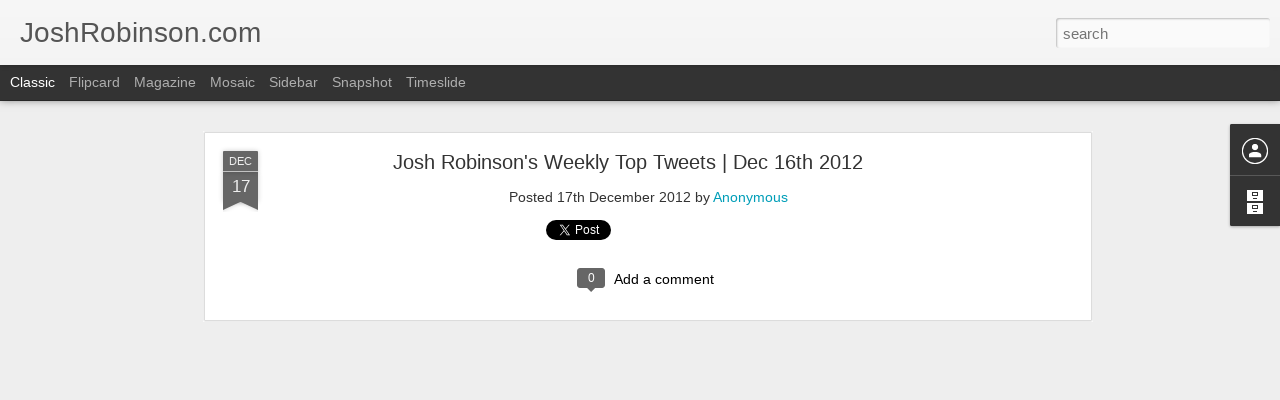

--- FILE ---
content_type: text/html; charset=UTF-8
request_url: http://blog.joshrobinson.com/2012/12/josh-robinsons-weekly-top-tweets-dec_16.html
body_size: 5826
content:
<!DOCTYPE html>
<html class='v2' dir='ltr' xmlns='http://www.w3.org/1999/xhtml' xmlns:b='http://www.google.com/2005/gml/b' xmlns:data='http://www.google.com/2005/gml/data' xmlns:expr='http://www.google.com/2005/gml/expr'>
<head>
<link href='https://www.blogger.com/static/v1/widgets/335934321-css_bundle_v2.css' rel='stylesheet' type='text/css'/>
<meta content='text/html; charset=UTF-8' http-equiv='Content-Type'/>
<meta content='blogger' name='generator'/>
<link href='http://blog.joshrobinson.com/favicon.ico' rel='icon' type='image/x-icon'/>
<link href='http://blog.joshrobinson.com/2012/12/josh-robinsons-weekly-top-tweets-dec_16.html' rel='canonical'/>
<link rel="alternate" type="application/atom+xml" title="JoshRobinson.com - Atom" href="http://blog.joshrobinson.com/feeds/posts/default" />
<link rel="alternate" type="application/rss+xml" title="JoshRobinson.com - RSS" href="http://blog.joshrobinson.com/feeds/posts/default?alt=rss" />
<link rel="service.post" type="application/atom+xml" title="JoshRobinson.com - Atom" href="https://www.blogger.com/feeds/3978387120425130466/posts/default" />

<link rel="alternate" type="application/atom+xml" title="JoshRobinson.com - Atom" href="http://blog.joshrobinson.com/feeds/4346251252151617913/comments/default" />
<!--Can't find substitution for tag [blog.ieCssRetrofitLinks]-->
<meta content='http://blog.joshrobinson.com/2012/12/josh-robinsons-weekly-top-tweets-dec_16.html' property='og:url'/>
<meta content='Josh Robinson&#39;s Weekly Top Tweets | Dec 16th 2012' property='og:title'/>
<meta content=' ' property='og:description'/>
<title>JoshRobinson.com: Josh Robinson's Weekly Top Tweets | Dec 16th 2012</title>
<link href='/favicon.ico' rel='shortcut icon'/>
<meta content='!' name='fragment'/>
<meta content='dynamic' name='blogger-template'/>
<meta content='IE=9,chrome=1' http-equiv='X-UA-Compatible'/>
<meta content='initial-scale=1.0, maximum-scale=1.0, user-scalable=no, width=device-width' name='viewport'/>
<style id='page-skin-1' type='text/css'><!--
/*-----------------------------------------------
Blogger Template Style
Name: Dynamic Views
----------------------------------------------- */
/* Variable definitions
====================
<Variable name="keycolor" description="Main Color" type="color" default="#ffffff"
variants="#2b256f,#00b2b4,#4ba976,#696f00,#b38f00,#f07300,#d0422c,#f37a86,#7b5341"/>
<Group description="Page">
<Variable name="page.text.font" description="Font" type="font"
default="'Helvetica Neue Light', HelveticaNeue-Light, 'Helvetica Neue', Helvetica, Arial, sans-serif"/>
<Variable name="page.text.color" description="Text Color" type="color"
default="#333333" variants="#333333"/>
<Variable name="body.background.color" description="Background Color" type="color"
default="#EEEEEE"
variants="#dfdfea,#d9f4f4,#e4f2eb,#e9ead9,#f4eed9,#fdead9,#f8e3e0,#fdebed,#ebe5e3"/>
</Group>
<Variable name="body.background" description="Body Background" type="background"
color="#EEEEEE" default="$(color) none repeat scroll top left"/>
<Group description="Header">
<Variable name="header.background.color" description="Background Color" type="color"
default="#F3F3F3" variants="#F3F3F3"/>
</Group>
<Group description="Header Bar">
<Variable name="primary.color" description="Background Color" type="color"
default="#333333" variants="#2b256f,#00b2b4,#4ba976,#696f00,#b38f00,#f07300,#d0422c,#f37a86,#7b5341"/>
<Variable name="menu.font" description="Font" type="font"
default="'Helvetica Neue Light', HelveticaNeue-Light, 'Helvetica Neue', Helvetica, Arial, sans-serif"/>
<Variable name="menu.text.color" description="Text Color" type="color"
default="#FFFFFF" variants="#FFFFFF"/>
</Group>
<Group description="Links">
<Variable name="link.font" description="Link Text" type="font"
default="'Helvetica Neue Light', HelveticaNeue-Light, 'Helvetica Neue', Helvetica, Arial, sans-serif"/>
<Variable name="link.color" description="Link Color" type="color"
default="#009EB8"
variants="#2b256f,#00b2b4,#4ba976,#696f00,#b38f00,#f07300,#d0422c,#f37a86,#7b5341"/>
<Variable name="link.hover.color" description="Link Hover Color" type="color"
default="#009EB8"
variants="#2b256f,#00b2b4,#4ba976,#696f00,#b38f00,#f07300,#d0422c,#f37a86,#7b5341"/>
<Variable name="link.visited.color" description="Link Visited Color" type="color"
default="#009EB8"
variants="#2b256f,#00b2b4,#4ba976,#696f00,#b38f00,#f07300,#d0422c,#f37a86,#7b5341"/>
</Group>
<Group description="Blog Title">
<Variable name="blog.title.font" description="Font" type="font"
default="'Helvetica Neue Light', HelveticaNeue-Light, 'Helvetica Neue', Helvetica, Arial, sans-serif"/>
<Variable name="blog.title.color" description="Color" type="color"
default="#555555" variants="#555555"/>
</Group>
<Group description="Blog Description">
<Variable name="blog.description.font" description="Font" type="font"
default="'Helvetica Neue Light', HelveticaNeue-Light, 'Helvetica Neue', Helvetica, Arial, sans-serif"/>
<Variable name="blog.description.color" description="Color" type="color"
default="#555555" variants="#555555"/>
</Group>
<Group description="Post Title">
<Variable name="post.title.font" description="Font" type="font"
default="'Helvetica Neue Light', HelveticaNeue-Light, 'Helvetica Neue', Helvetica, Arial, sans-serif"/>
<Variable name="post.title.color" description="Color" type="color"
default="#333333" variants="#333333"/>
</Group>
<Group description="Date Ribbon">
<Variable name="ribbon.color" description="Color" type="color"
default="#666666" variants="#2b256f,#00b2b4,#4ba976,#696f00,#b38f00,#f07300,#d0422c,#f37a86,#7b5341"/>
<Variable name="ribbon.hover.color" description="Hover Color" type="color"
default="#AD3A2B" variants="#AD3A2B"/>
</Group>
<Variable name="blitzview" description="Initial view type"
type="automatic" default="sidebar"/>
*/
/* BEGIN CUT */
{
"font:Text": "'Helvetica Neue Light', HelveticaNeue-Light, 'Helvetica Neue', Helvetica, Arial, sans-serif",
"color:Text": "#333333",
"image:Background": "#EEEEEE none repeat scroll top left",
"color:Background": "#EEEEEE",
"color:Header Background": "#F3F3F3",
"color:Primary": "#333333",
"color:Menu Text": "#FFFFFF",
"font:Menu": "'Helvetica Neue Light', HelveticaNeue-Light, 'Helvetica Neue', Helvetica, Arial, sans-serif",
"font:Link": "'Helvetica Neue Light', HelveticaNeue-Light, 'Helvetica Neue', Helvetica, Arial, sans-serif",
"color:Link": "#009EB8",
"color:Link Visited": "#009EB8",
"color:Link Hover": "#009EB8",
"font:Blog Title": "'Helvetica Neue Light', HelveticaNeue-Light, 'Helvetica Neue', Helvetica, Arial, sans-serif",
"color:Blog Title": "#555555",
"font:Blog Description": "'Helvetica Neue Light', HelveticaNeue-Light, 'Helvetica Neue', Helvetica, Arial, sans-serif",
"color:Blog Description": "#555555",
"font:Post Title": "'Helvetica Neue Light', HelveticaNeue-Light, 'Helvetica Neue', Helvetica, Arial, sans-serif",
"color:Post Title": "#333333",
"color:Ribbon": "#666666",
"color:Ribbon Hover": "#AD3A2B",
"view": "classic"
}
/* END CUT */
/* Pretty printing styles. Used with prettify.js.
*
* This version is slight modified based on the original version.
*
* Name:	Stanley Ng
* Email: 	stanleyhlng@googlegroups.com
*
* Reference:
* http://code.google.com/p/google-code-prettify/source/browse/trunk/src/prettify.css
*/
.pln {
color: #bd3613; }
.str {
color: #269186; }
.kwd {
color: #859900; }
.com {
color: #586175;
font-style: italic; }
.typ {
color: #b58900; }
.lit {
color: #2aa198; }
.pun {
color: #839496; }
.opn {
color: #839496; }
.clo {
color: #839496; }
.tag {
color: #268bd2; }
.atn {
color: #586175; }
.atv {
color: #2aa198; }
.dec {
color: #268bd2; }
.var {
color: #268bd2; }
.fun {
color: #FF0000; }
/* Put a border around prettyprinted code snippets. */
pre.prettyprint, pre.prettified {
overflow-x: scroll;
background-color: #042029;
padding: 20px;
border: 1px solid #E1E1E8; }
/* Specify class=linenums on a pre to get line numbering */
ol.linenums {
color: #4c666c;
margin: 0 0 0 0px; }
ol.linenums li {
line-height: 18px;
padding-left: 12px; }/* Pretty printing styles. Used with prettify.js.
*
* This version is slight modified based on the original version.
*
* Name:	Stanley Ng
* Email: 	stanleyhlng@googlegroups.com
*
* Reference:
* http://code.google.com/p/google-code-prettify/source/browse/trunk/src/prettify.css
*/
.pln {
color: #bd3613; }
.str {
color: #269186; }
.kwd {
color: #859900; }
.com {
color: #586175;
font-style: italic; }
.typ {
color: #b58900; }
.lit {
color: #2aa198; }
.pun {
color: #839496; }
.opn {
color: #839496; }
.clo {
color: #839496; }
.tag {
color: #268bd2; }
.atn {
color: #586175; }
.atv {
color: #2aa198; }
.dec {
color: #268bd2; }
.var {
color: #268bd2; }
.fun {
color: #FF0000; }
/* Put a border around prettyprinted code snippets. */
pre.prettyprint, pre.prettified {
overflow-x: scroll;
background-color: #042029;
padding: 20px;
border: 1px solid #E1E1E8; }
/* Specify class=linenums on a pre to get line numbering */
ol.linenums {
color: #4c666c;
margin: 0 0 0 0px; }
ol.linenums li {
line-height: 18px;
padding-left: 12px; }/* Pretty printing styles. Used with prettify.js.
*
* This version is slight modified based on the original version.
*
* Name:	Stanley Ng
* Email: 	stanleyhlng@googlegroups.com
*
* Reference:
* http://code.google.com/p/google-code-prettify/source/browse/trunk/src/prettify.css
*/
.pln {
color: #bd3613; }
.str {
color: #269186; }
.kwd {
color: #859900; }
.com {
color: #586175;
font-style: italic; }
.typ {
color: #b58900; }
.lit {
color: #2aa198; }
.pun {
color: #839496; }
.opn {
color: #839496; }
.clo {
color: #839496; }
.tag {
color: #268bd2; }
.atn {
color: #586175; }
.atv {
color: #2aa198; }
.dec {
color: #268bd2; }
.var {
color: #268bd2; }
.fun {
color: #FF0000; }
/* Put a border around prettyprinted code snippets. */
pre.prettyprint, pre.prettified {
overflow-x: scroll;
background-color: #042029;
padding: 20px;
border: 1px solid #E1E1E8; }
/* Specify class=linenums on a pre to get line numbering */
ol.linenums {
color: #4c666c;
margin: 0 0 0 0px; }
ol.linenums li {
line-height: 18px;
padding-left: 12px; }/* Pretty printing styles. Used with prettify.js.
*
* This version is slight modified based on the original version.
*
* Name:	Stanley Ng
* Email: 	stanleyhlng@googlegroups.com
*
* Reference:
* http://code.google.com/p/google-code-prettify/source/browse/trunk/src/prettify.css
*/
.pln {
color: #bd3613; }
.str {
color: #269186; }
.kwd {
color: #859900; }
.com {
color: #586175;
font-style: italic; }
.typ {
color: #b58900; }
.lit {
color: #2aa198; }
.pun {
color: #839496; }
.opn {
color: #839496; }
.clo {
color: #839496; }
.tag {
color: #268bd2; }
.atn {
color: #586175; }
.atv {
color: #2aa198; }
.dec {
color: #268bd2; }
.var {
color: #268bd2; }
.fun {
color: #FF0000; }
/* Put a border around prettyprinted code snippets. */
pre.prettyprint, pre.prettified {
overflow-x: scroll;
background-color: #042029;
padding: 20px;
border: 1px solid #E1E1E8; }
/* Specify class=linenums on a pre to get line numbering */
ol.linenums {
color: #4c666c;
margin: 0 0 0 0px; }
ol.linenums li {
line-height: 18px;
padding-left: 12px; }/* Pretty printing styles. Used with prettify.js.
*
* This version is slight modified based on the original version.
*
* Name:	Stanley Ng
* Email: 	stanleyhlng@googlegroups.com
*
* Reference:
* http://code.google.com/p/google-code-prettify/source/browse/trunk/src/prettify.css
*/
.pln {
color: #bd3613; }
.str {
color: #269186; }
.kwd {
color: #859900; }
.com {
color: #586175;
font-style: italic; }
.typ {
color: #b58900; }
.lit {
color: #2aa198; }
.pun {
color: #839496; }
.opn {
color: #839496; }
.clo {
color: #839496; }
.tag {
color: #268bd2; }
.atn {
color: #586175; }
.atv {
color: #2aa198; }
.dec {
color: #268bd2; }
.var {
color: #268bd2; }
.fun {
color: #FF0000; }
/* Put a border around prettyprinted code snippets. */
pre.prettyprint, pre.prettified {
overflow-x: scroll;
background-color: #042029;
padding: 20px;
border: 1px solid #E1E1E8; }
/* Specify class=linenums on a pre to get line numbering */
ol.linenums {
color: #4c666c;
margin: 0 0 0 0px; }
ol.linenums li {
line-height: 18px;
padding-left: 12px; }
/* Pretty printing styles. Used with prettify.js.
*
* This version is slight modified based on the original version.
*
* Name:	Stanley Ng
* Email: 	stanleyhlng@googlegroups.com
*
* Reference:
* http://code.google.com/p/google-code-prettify/source/browse/trunk/src/prettify.css
*/
.pln {
color: #bd3613; }
.str {
color: #269186; }
.kwd {
color: #859900; }
.com {
color: #586175;
font-style: italic; }
.typ {
color: #b58900; }
.lit {
color: #2aa198; }
.pun {
color: #839496; }
.opn {
color: #839496; }
.clo {
color: #839496; }
.tag {
color: #268bd2; }
.atn {
color: #586175; }
.atv {
color: #2aa198; }
.dec {
color: #268bd2; }
.var {
color: #268bd2; }
.fun {
color: #FF0000; }
/* Put a border around prettyprinted code snippets. */
pre.prettyprint, pre.prettified {
overflow-x: scroll;
background-color: #042029;
padding: 20px;
border: 1px solid #E1E1E8; }
/* Specify class=linenums on a pre to get line numbering */
ol.linenums {
color: #4c666c;
margin: 0 0 0 0px; }
ol.linenums li {
line-height: 18px;
padding-left: 12px; }
--></style>
<style id='template-skin-1' type='text/css'><!--
body {
min-width: 960px;
}
.column-center-outer {
margin-top: 46px;
}
.content-outer, .content-fauxcolumn-outer, .region-inner {
min-width: 960px;
max-width: 960px;
_width: 960px;
}
.main-inner .columns {
padding-left: 0;
padding-right: 310px;
}
.main-inner .fauxcolumn-center-outer {
left: 0;
right: 310px;
/* IE6 does not respect left and right together */
_width: expression(this.parentNode.offsetWidth -
parseInt("0") -
parseInt("310px") + 'px');
}
.main-inner .fauxcolumn-left-outer {
width: 0;
}
.main-inner .fauxcolumn-right-outer {
width: 310px;
}
.main-inner .column-left-outer {
width: 0;
right: 100%;
margin-left: -0;
}
.main-inner .column-right-outer {
width: 310px;
margin-right: -310px;
}
#layout {
min-width: 0;
}
#layout .content-outer {
min-width: 0;
width: 800px;
}
#layout .region-inner {
min-width: 0;
width: auto;
}
--></style>
<script src="https://ajax.googleapis.com/ajax/libs/jquery/1/jquery.min.js" type='text/javascript'></script>
<script src='//www.blogblog.com/dynamicviews/6e0d22adcfa5abea/js/thirdparty/jquery-mousewheel.js' type='text/javascript'></script>
<script src='//www.blogblog.com/dynamicviews/6e0d22adcfa5abea/js/common.js' type='text/javascript'></script>
<script src='//www.blogblog.com/dynamicviews/6e0d22adcfa5abea/js/classic.js' type='text/javascript'></script>
<script src='//www.blogblog.com/dynamicviews/6e0d22adcfa5abea/js/gadgets.js' type='text/javascript'></script>
<script src='//www.blogblog.com/dynamicviews/4224c15c4e7c9321/js/comments.js'></script>
<script src='//cdnjs.cloudflare.com/ajax/libs/prettify/188.0.0/prettify.js' type='text/javascript'></script>
<script language='javascript' type='text/javascript'>
      window.prettify = function() {
        prettyPrint();
        $(".prettyprint").addClass("prettified").removeClass("prettyprint");
      }
    </script>
<script src='http://list.ly/plugin/show' type='text/javascript'></script>
<script type='text/javascript'>
      window.listify = function(target, list_id) {
        var listlyPlugin = {target_id: target, list_id: list_id, layout: 'full', numbered: 'yes', image: 'yes', items: 'all'};
        if (Listly.ready) {
          new Listly.ListlyPlugin(listlyPlugin);
        } else {
          Listly.Queue.push(listlyPlugin);
        }
      };
    </script>
<link href='https://www.blogger.com/dyn-css/authorization.css?targetBlogID=3978387120425130466&amp;zx=19f424f3-4939-4e33-9a00-234ad207d96e' media='none' onload='if(media!=&#39;all&#39;)media=&#39;all&#39;' rel='stylesheet'/><noscript><link href='https://www.blogger.com/dyn-css/authorization.css?targetBlogID=3978387120425130466&amp;zx=19f424f3-4939-4e33-9a00-234ad207d96e' rel='stylesheet'/></noscript>
<meta name='google-adsense-platform-account' content='ca-host-pub-1556223355139109'/>
<meta name='google-adsense-platform-domain' content='blogspot.com'/>

</head>
<body>
<div class='content'>
<div class='content-outer'>
<div class='fauxborder-left content-fauxborder-left'>
<div class='content-inner'>
<div class='main-outer'>
<div class='fauxborder-left main-fauxborder-left'>
<div class='region-inner main-inner'>
<div class='columns fauxcolumns'>
<div class='column-center-outer'>
<div class='column-center-inner'>
<div class='main section' id='main'>
</div>
</div>
</div>
<div class='column-right-outer'>
<div class='column-right-inner'>
<aside>
<div class='sidebar section' id='sidebar-right-1'>
</div>
</aside>
</div>
</div>
<div style='clear: both'></div>
</div>
</div>
</div>
</div>
</div>
</div>
</div>
</div>
<script language='javascript' type='text/javascript'>
      setTimeout(function() {
        blogger.ui().configure().view();
      }, 0);
    </script>
<script type='text/javascript'>
        (function(i,s,o,g,r,a,m){i['GoogleAnalyticsObject']=r;i[r]=i[r]||function(){
        (i[r].q=i[r].q||[]).push(arguments)},i[r].l=1*new Date();a=s.createElement(o),
        m=s.getElementsByTagName(o)[0];a.async=1;a.src=g;m.parentNode.insertBefore(a,m)
        })(window,document,'script','https://www.google-analytics.com/analytics.js','ga');
        ga('create', 'UA-33849187-1', 'auto', 'blogger');
        ga('blogger.send', 'pageview');
      </script>

<script type="text/javascript" src="https://www.blogger.com/static/v1/widgets/2028843038-widgets.js"></script>
<script type='text/javascript'>
window['__wavt'] = 'AOuZoY7beKVDM4eK54iPmPkt3Gi02eQqZw:1769080622195';_WidgetManager._Init('//www.blogger.com/rearrange?blogID\x3d3978387120425130466','//blog.joshrobinson.com/2012/12/josh-robinsons-weekly-top-tweets-dec_16.html','3978387120425130466');
_WidgetManager._SetDataContext([{'name': 'blog', 'data': {'blogId': '3978387120425130466', 'title': 'JoshRobinson.com', 'url': 'http://blog.joshrobinson.com/2012/12/josh-robinsons-weekly-top-tweets-dec_16.html', 'canonicalUrl': 'http://blog.joshrobinson.com/2012/12/josh-robinsons-weekly-top-tweets-dec_16.html', 'homepageUrl': 'http://blog.joshrobinson.com/', 'searchUrl': 'http://blog.joshrobinson.com/search', 'canonicalHomepageUrl': 'http://blog.joshrobinson.com/', 'blogspotFaviconUrl': 'http://blog.joshrobinson.com/favicon.ico', 'bloggerUrl': 'https://www.blogger.com', 'hasCustomDomain': true, 'httpsEnabled': false, 'enabledCommentProfileImages': true, 'gPlusViewType': 'FILTERED_POSTMOD', 'adultContent': false, 'analyticsAccountNumber': 'UA-33849187-1', 'encoding': 'UTF-8', 'locale': 'en-US', 'localeUnderscoreDelimited': 'en', 'languageDirection': 'ltr', 'isPrivate': false, 'isMobile': false, 'isMobileRequest': false, 'mobileClass': '', 'isPrivateBlog': false, 'isDynamicViewsAvailable': true, 'feedLinks': '\x3clink rel\x3d\x22alternate\x22 type\x3d\x22application/atom+xml\x22 title\x3d\x22JoshRobinson.com - Atom\x22 href\x3d\x22http://blog.joshrobinson.com/feeds/posts/default\x22 /\x3e\n\x3clink rel\x3d\x22alternate\x22 type\x3d\x22application/rss+xml\x22 title\x3d\x22JoshRobinson.com - RSS\x22 href\x3d\x22http://blog.joshrobinson.com/feeds/posts/default?alt\x3drss\x22 /\x3e\n\x3clink rel\x3d\x22service.post\x22 type\x3d\x22application/atom+xml\x22 title\x3d\x22JoshRobinson.com - Atom\x22 href\x3d\x22https://www.blogger.com/feeds/3978387120425130466/posts/default\x22 /\x3e\n\n\x3clink rel\x3d\x22alternate\x22 type\x3d\x22application/atom+xml\x22 title\x3d\x22JoshRobinson.com - Atom\x22 href\x3d\x22http://blog.joshrobinson.com/feeds/4346251252151617913/comments/default\x22 /\x3e\n', 'meTag': '', 'adsenseHostId': 'ca-host-pub-1556223355139109', 'adsenseHasAds': false, 'adsenseAutoAds': false, 'boqCommentIframeForm': true, 'loginRedirectParam': '', 'view': '', 'dynamicViewsCommentsSrc': '//www.blogblog.com/dynamicviews/4224c15c4e7c9321/js/comments.js', 'dynamicViewsScriptSrc': '//www.blogblog.com/dynamicviews/6e0d22adcfa5abea', 'plusOneApiSrc': 'https://apis.google.com/js/platform.js', 'disableGComments': true, 'interstitialAccepted': false, 'sharing': {'platforms': [{'name': 'Get link', 'key': 'link', 'shareMessage': 'Get link', 'target': ''}, {'name': 'Facebook', 'key': 'facebook', 'shareMessage': 'Share to Facebook', 'target': 'facebook'}, {'name': 'BlogThis!', 'key': 'blogThis', 'shareMessage': 'BlogThis!', 'target': 'blog'}, {'name': 'X', 'key': 'twitter', 'shareMessage': 'Share to X', 'target': 'twitter'}, {'name': 'Pinterest', 'key': 'pinterest', 'shareMessage': 'Share to Pinterest', 'target': 'pinterest'}, {'name': 'Email', 'key': 'email', 'shareMessage': 'Email', 'target': 'email'}], 'disableGooglePlus': true, 'googlePlusShareButtonWidth': 0, 'googlePlusBootstrap': '\x3cscript type\x3d\x22text/javascript\x22\x3ewindow.___gcfg \x3d {\x27lang\x27: \x27en\x27};\x3c/script\x3e'}, 'hasCustomJumpLinkMessage': false, 'jumpLinkMessage': 'Read more', 'pageType': 'item', 'postId': '4346251252151617913', 'pageName': 'Josh Robinson\x27s Weekly Top Tweets | Dec 16th 2012', 'pageTitle': 'JoshRobinson.com: Josh Robinson\x27s Weekly Top Tweets | Dec 16th 2012'}}, {'name': 'features', 'data': {}}, {'name': 'messages', 'data': {'edit': 'Edit', 'linkCopiedToClipboard': 'Link copied to clipboard!', 'ok': 'Ok', 'postLink': 'Post Link'}}, {'name': 'skin', 'data': {'vars': {'link_color': '#009EB8', 'post_title_color': '#333333', 'blog_description_font': '\x27Helvetica Neue Light\x27, HelveticaNeue-Light, \x27Helvetica Neue\x27, Helvetica, Arial, sans-serif', 'body_background_color': '#EEEEEE', 'ribbon_color': '#666666', 'body_background': '#EEEEEE none repeat scroll top left', 'blitzview': 'classic', 'link_visited_color': '#009EB8', 'link_hover_color': '#009EB8', 'header_background_color': '#F3F3F3', 'keycolor': '#ffffff', 'page_text_font': '\x27Helvetica Neue Light\x27, HelveticaNeue-Light, \x27Helvetica Neue\x27, Helvetica, Arial, sans-serif', 'blog_title_color': '#555555', 'ribbon_hover_color': '#AD3A2B', 'blog_title_font': '\x27Helvetica Neue Light\x27, HelveticaNeue-Light, \x27Helvetica Neue\x27, Helvetica, Arial, sans-serif', 'link_font': '\x27Helvetica Neue Light\x27, HelveticaNeue-Light, \x27Helvetica Neue\x27, Helvetica, Arial, sans-serif', 'menu_font': '\x27Helvetica Neue Light\x27, HelveticaNeue-Light, \x27Helvetica Neue\x27, Helvetica, Arial, sans-serif', 'primary_color': '#333333', 'page_text_color': '#333333', 'post_title_font': '\x27Helvetica Neue Light\x27, HelveticaNeue-Light, \x27Helvetica Neue\x27, Helvetica, Arial, sans-serif', 'blog_description_color': '#555555', 'menu_text_color': '#FFFFFF'}, 'override': '/* Pretty printing styles. Used with prettify.js.\n *\n * This version is slight modified based on the original version.\n *\n * Name:\tStanley Ng\n * Email: \tstanleyhlng@googlegroups.com\n * \n * Reference:\n * http://code.google.com/p/google-code-prettify/source/browse/trunk/src/prettify.css\n */\n.pln {\n  color: #bd3613; }\n\n.str {\n  color: #269186; }\n\n.kwd {\n  color: #859900; }\n\n.com {\n  color: #586175;\n  font-style: italic; }\n\n.typ {\n  color: #b58900; }\n\n.lit {\n  color: #2aa198; }\n\n.pun {\n  color: #839496; }\n\n.opn {\n  color: #839496; }\n\n.clo {\n  color: #839496; }\n\n.tag {\n  color: #268bd2; }\n\n.atn {\n  color: #586175; }\n\n.atv {\n  color: #2aa198; }\n\n.dec {\n  color: #268bd2; }\n\n.var {\n  color: #268bd2; }\n\n.fun {\n  color: #FF0000; }\n\n/* Put a border around prettyprinted code snippets. */\npre.prettyprint, pre.prettified {\n  overflow-x: scroll;\n  background-color: #042029;\n  padding: 20px;\n  border: 1px solid #E1E1E8; }\n\n/* Specify class\x3dlinenums on a pre to get line numbering */\nol.linenums {\n  color: #4c666c;\n  margin: 0 0 0 0px; }\n\nol.linenums li {\n  line-height: 18px;\n  padding-left: 12px; }', 'url': 'custom'}}, {'name': 'template', 'data': {'name': 'custom', 'localizedName': 'Custom', 'isResponsive': false, 'isAlternateRendering': false, 'isCustom': true}}, {'name': 'view', 'data': {'classic': {'name': 'classic', 'url': '?view\x3dclassic'}, 'flipcard': {'name': 'flipcard', 'url': '?view\x3dflipcard'}, 'magazine': {'name': 'magazine', 'url': '?view\x3dmagazine'}, 'mosaic': {'name': 'mosaic', 'url': '?view\x3dmosaic'}, 'sidebar': {'name': 'sidebar', 'url': '?view\x3dsidebar'}, 'snapshot': {'name': 'snapshot', 'url': '?view\x3dsnapshot'}, 'timeslide': {'name': 'timeslide', 'url': '?view\x3dtimeslide'}, 'isMobile': false, 'title': 'Josh Robinson\x27s Weekly Top Tweets | Dec 16th 2012', 'description': ' ', 'url': 'http://blog.joshrobinson.com/2012/12/josh-robinsons-weekly-top-tweets-dec_16.html', 'type': 'item', 'isSingleItem': true, 'isMultipleItems': false, 'isError': false, 'isPage': false, 'isPost': true, 'isHomepage': false, 'isArchive': false, 'isLabelSearch': false, 'postId': 4346251252151617913}}]);
_WidgetManager._RegisterWidget('_BlogView', new _WidgetInfo('Blog1', 'main', document.getElementById('Blog1'), {'cmtInteractionsEnabled': false, 'lightboxEnabled': true, 'lightboxModuleUrl': 'https://www.blogger.com/static/v1/jsbin/4049919853-lbx.js', 'lightboxCssUrl': 'https://www.blogger.com/static/v1/v-css/828616780-lightbox_bundle.css'}, 'displayModeFull'));
_WidgetManager._RegisterWidget('_HeaderView', new _WidgetInfo('Header1', 'sidebar-right-1', document.getElementById('Header1'), {}, 'displayModeFull'));
_WidgetManager._RegisterWidget('_ProfileView', new _WidgetInfo('Profile1', 'sidebar-right-1', document.getElementById('Profile1'), {}, 'displayModeFull'));
_WidgetManager._RegisterWidget('_BlogArchiveView', new _WidgetInfo('BlogArchive1', 'sidebar-right-1', document.getElementById('BlogArchive1'), {'languageDirection': 'ltr', 'loadingMessage': 'Loading\x26hellip;'}, 'displayModeFull'));
_WidgetManager._RegisterWidget('_AttributionView', new _WidgetInfo('Attribution1', 'sidebar-right-1', document.getElementById('Attribution1'), {}, 'displayModeFull'));
_WidgetManager._RegisterWidget('_NavbarView', new _WidgetInfo('Navbar1', 'sidebar-right-1', document.getElementById('Navbar1'), {}, 'displayModeFull'));
</script>
<script defer src="https://static.cloudflareinsights.com/beacon.min.js/vcd15cbe7772f49c399c6a5babf22c1241717689176015" integrity="sha512-ZpsOmlRQV6y907TI0dKBHq9Md29nnaEIPlkf84rnaERnq6zvWvPUqr2ft8M1aS28oN72PdrCzSjY4U6VaAw1EQ==" data-cf-beacon='{"version":"2024.11.0","token":"6d4d2126066b49ecadc35ad9442830ed","r":1,"server_timing":{"name":{"cfCacheStatus":true,"cfEdge":true,"cfExtPri":true,"cfL4":true,"cfOrigin":true,"cfSpeedBrain":true},"location_startswith":null}}' crossorigin="anonymous"></script>
</body>
</html>

--- FILE ---
content_type: text/html; charset=UTF-8
request_url: http://blog.joshrobinson.com/2013/02/josh-robinsons-weekly-top-tweets-feb_10.html?dynamicviews=1&v=0
body_size: 5500
content:
<!DOCTYPE html>
<html class='v2' dir='ltr' xmlns='http://www.w3.org/1999/xhtml' xmlns:b='http://www.google.com/2005/gml/b' xmlns:data='http://www.google.com/2005/gml/data' xmlns:expr='http://www.google.com/2005/gml/expr'>
<head>
<link href='https://www.blogger.com/static/v1/widgets/335934321-css_bundle_v2.css' rel='stylesheet' type='text/css'/>
<meta content='text/html; charset=UTF-8' http-equiv='Content-Type'/>
<meta content='blogger' name='generator'/>
<link href='http://blog.joshrobinson.com/favicon.ico' rel='icon' type='image/x-icon'/>
<link href='http://blog.joshrobinson.com/2013/02/josh-robinsons-weekly-top-tweets-feb_10.html' rel='canonical'/>
<link rel="alternate" type="application/atom+xml" title="JoshRobinson.com - Atom" href="http://blog.joshrobinson.com/feeds/posts/default" />
<link rel="alternate" type="application/rss+xml" title="JoshRobinson.com - RSS" href="http://blog.joshrobinson.com/feeds/posts/default?alt=rss" />
<link rel="service.post" type="application/atom+xml" title="JoshRobinson.com - Atom" href="https://www.blogger.com/feeds/3978387120425130466/posts/default" />

<link rel="alternate" type="application/atom+xml" title="JoshRobinson.com - Atom" href="http://blog.joshrobinson.com/feeds/7526641254485045176/comments/default" />
<!--Can't find substitution for tag [blog.ieCssRetrofitLinks]-->
<meta content='http://blog.joshrobinson.com/2013/02/josh-robinsons-weekly-top-tweets-feb_10.html' property='og:url'/>
<meta content='Josh Robinson&#39;s Weekly Top Tweets | Feb 10th 2013' property='og:title'/>
<meta content='  ' property='og:description'/>
<title>JoshRobinson.com: Josh Robinson's Weekly Top Tweets | Feb 10th 2013</title>
<link href='/favicon.ico' rel='shortcut icon'/>
<meta content='!' name='fragment'/>
<meta content='dynamic' name='blogger-template'/>
<meta content='IE=9,chrome=1' http-equiv='X-UA-Compatible'/>
<meta content='initial-scale=1.0, maximum-scale=1.0, user-scalable=no, width=device-width' name='viewport'/>
<style id='page-skin-1' type='text/css'><!--
/*-----------------------------------------------
Blogger Template Style
Name: Dynamic Views
----------------------------------------------- */
/* Variable definitions
====================
<Variable name="keycolor" description="Main Color" type="color" default="#ffffff"
variants="#2b256f,#00b2b4,#4ba976,#696f00,#b38f00,#f07300,#d0422c,#f37a86,#7b5341"/>
<Group description="Page">
<Variable name="page.text.font" description="Font" type="font"
default="'Helvetica Neue Light', HelveticaNeue-Light, 'Helvetica Neue', Helvetica, Arial, sans-serif"/>
<Variable name="page.text.color" description="Text Color" type="color"
default="#333333" variants="#333333"/>
<Variable name="body.background.color" description="Background Color" type="color"
default="#EEEEEE"
variants="#dfdfea,#d9f4f4,#e4f2eb,#e9ead9,#f4eed9,#fdead9,#f8e3e0,#fdebed,#ebe5e3"/>
</Group>
<Variable name="body.background" description="Body Background" type="background"
color="#EEEEEE" default="$(color) none repeat scroll top left"/>
<Group description="Header">
<Variable name="header.background.color" description="Background Color" type="color"
default="#F3F3F3" variants="#F3F3F3"/>
</Group>
<Group description="Header Bar">
<Variable name="primary.color" description="Background Color" type="color"
default="#333333" variants="#2b256f,#00b2b4,#4ba976,#696f00,#b38f00,#f07300,#d0422c,#f37a86,#7b5341"/>
<Variable name="menu.font" description="Font" type="font"
default="'Helvetica Neue Light', HelveticaNeue-Light, 'Helvetica Neue', Helvetica, Arial, sans-serif"/>
<Variable name="menu.text.color" description="Text Color" type="color"
default="#FFFFFF" variants="#FFFFFF"/>
</Group>
<Group description="Links">
<Variable name="link.font" description="Link Text" type="font"
default="'Helvetica Neue Light', HelveticaNeue-Light, 'Helvetica Neue', Helvetica, Arial, sans-serif"/>
<Variable name="link.color" description="Link Color" type="color"
default="#009EB8"
variants="#2b256f,#00b2b4,#4ba976,#696f00,#b38f00,#f07300,#d0422c,#f37a86,#7b5341"/>
<Variable name="link.hover.color" description="Link Hover Color" type="color"
default="#009EB8"
variants="#2b256f,#00b2b4,#4ba976,#696f00,#b38f00,#f07300,#d0422c,#f37a86,#7b5341"/>
<Variable name="link.visited.color" description="Link Visited Color" type="color"
default="#009EB8"
variants="#2b256f,#00b2b4,#4ba976,#696f00,#b38f00,#f07300,#d0422c,#f37a86,#7b5341"/>
</Group>
<Group description="Blog Title">
<Variable name="blog.title.font" description="Font" type="font"
default="'Helvetica Neue Light', HelveticaNeue-Light, 'Helvetica Neue', Helvetica, Arial, sans-serif"/>
<Variable name="blog.title.color" description="Color" type="color"
default="#555555" variants="#555555"/>
</Group>
<Group description="Blog Description">
<Variable name="blog.description.font" description="Font" type="font"
default="'Helvetica Neue Light', HelveticaNeue-Light, 'Helvetica Neue', Helvetica, Arial, sans-serif"/>
<Variable name="blog.description.color" description="Color" type="color"
default="#555555" variants="#555555"/>
</Group>
<Group description="Post Title">
<Variable name="post.title.font" description="Font" type="font"
default="'Helvetica Neue Light', HelveticaNeue-Light, 'Helvetica Neue', Helvetica, Arial, sans-serif"/>
<Variable name="post.title.color" description="Color" type="color"
default="#333333" variants="#333333"/>
</Group>
<Group description="Date Ribbon">
<Variable name="ribbon.color" description="Color" type="color"
default="#666666" variants="#2b256f,#00b2b4,#4ba976,#696f00,#b38f00,#f07300,#d0422c,#f37a86,#7b5341"/>
<Variable name="ribbon.hover.color" description="Hover Color" type="color"
default="#AD3A2B" variants="#AD3A2B"/>
</Group>
<Variable name="blitzview" description="Initial view type"
type="automatic" default="sidebar"/>
*/
/* BEGIN CUT */
{
"font:Text": "'Helvetica Neue Light', HelveticaNeue-Light, 'Helvetica Neue', Helvetica, Arial, sans-serif",
"color:Text": "#333333",
"image:Background": "#EEEEEE none repeat scroll top left",
"color:Background": "#EEEEEE",
"color:Header Background": "#F3F3F3",
"color:Primary": "#333333",
"color:Menu Text": "#FFFFFF",
"font:Menu": "'Helvetica Neue Light', HelveticaNeue-Light, 'Helvetica Neue', Helvetica, Arial, sans-serif",
"font:Link": "'Helvetica Neue Light', HelveticaNeue-Light, 'Helvetica Neue', Helvetica, Arial, sans-serif",
"color:Link": "#009EB8",
"color:Link Visited": "#009EB8",
"color:Link Hover": "#009EB8",
"font:Blog Title": "'Helvetica Neue Light', HelveticaNeue-Light, 'Helvetica Neue', Helvetica, Arial, sans-serif",
"color:Blog Title": "#555555",
"font:Blog Description": "'Helvetica Neue Light', HelveticaNeue-Light, 'Helvetica Neue', Helvetica, Arial, sans-serif",
"color:Blog Description": "#555555",
"font:Post Title": "'Helvetica Neue Light', HelveticaNeue-Light, 'Helvetica Neue', Helvetica, Arial, sans-serif",
"color:Post Title": "#333333",
"color:Ribbon": "#666666",
"color:Ribbon Hover": "#AD3A2B",
"view": "classic"
}
/* END CUT */
/* Pretty printing styles. Used with prettify.js.
*
* This version is slight modified based on the original version.
*
* Name:	Stanley Ng
* Email: 	stanleyhlng@googlegroups.com
*
* Reference:
* http://code.google.com/p/google-code-prettify/source/browse/trunk/src/prettify.css
*/
.pln {
color: #bd3613; }
.str {
color: #269186; }
.kwd {
color: #859900; }
.com {
color: #586175;
font-style: italic; }
.typ {
color: #b58900; }
.lit {
color: #2aa198; }
.pun {
color: #839496; }
.opn {
color: #839496; }
.clo {
color: #839496; }
.tag {
color: #268bd2; }
.atn {
color: #586175; }
.atv {
color: #2aa198; }
.dec {
color: #268bd2; }
.var {
color: #268bd2; }
.fun {
color: #FF0000; }
/* Put a border around prettyprinted code snippets. */
pre.prettyprint, pre.prettified {
overflow-x: scroll;
background-color: #042029;
padding: 20px;
border: 1px solid #E1E1E8; }
/* Specify class=linenums on a pre to get line numbering */
ol.linenums {
color: #4c666c;
margin: 0 0 0 0px; }
ol.linenums li {
line-height: 18px;
padding-left: 12px; }/* Pretty printing styles. Used with prettify.js.
*
* This version is slight modified based on the original version.
*
* Name:	Stanley Ng
* Email: 	stanleyhlng@googlegroups.com
*
* Reference:
* http://code.google.com/p/google-code-prettify/source/browse/trunk/src/prettify.css
*/
.pln {
color: #bd3613; }
.str {
color: #269186; }
.kwd {
color: #859900; }
.com {
color: #586175;
font-style: italic; }
.typ {
color: #b58900; }
.lit {
color: #2aa198; }
.pun {
color: #839496; }
.opn {
color: #839496; }
.clo {
color: #839496; }
.tag {
color: #268bd2; }
.atn {
color: #586175; }
.atv {
color: #2aa198; }
.dec {
color: #268bd2; }
.var {
color: #268bd2; }
.fun {
color: #FF0000; }
/* Put a border around prettyprinted code snippets. */
pre.prettyprint, pre.prettified {
overflow-x: scroll;
background-color: #042029;
padding: 20px;
border: 1px solid #E1E1E8; }
/* Specify class=linenums on a pre to get line numbering */
ol.linenums {
color: #4c666c;
margin: 0 0 0 0px; }
ol.linenums li {
line-height: 18px;
padding-left: 12px; }/* Pretty printing styles. Used with prettify.js.
*
* This version is slight modified based on the original version.
*
* Name:	Stanley Ng
* Email: 	stanleyhlng@googlegroups.com
*
* Reference:
* http://code.google.com/p/google-code-prettify/source/browse/trunk/src/prettify.css
*/
.pln {
color: #bd3613; }
.str {
color: #269186; }
.kwd {
color: #859900; }
.com {
color: #586175;
font-style: italic; }
.typ {
color: #b58900; }
.lit {
color: #2aa198; }
.pun {
color: #839496; }
.opn {
color: #839496; }
.clo {
color: #839496; }
.tag {
color: #268bd2; }
.atn {
color: #586175; }
.atv {
color: #2aa198; }
.dec {
color: #268bd2; }
.var {
color: #268bd2; }
.fun {
color: #FF0000; }
/* Put a border around prettyprinted code snippets. */
pre.prettyprint, pre.prettified {
overflow-x: scroll;
background-color: #042029;
padding: 20px;
border: 1px solid #E1E1E8; }
/* Specify class=linenums on a pre to get line numbering */
ol.linenums {
color: #4c666c;
margin: 0 0 0 0px; }
ol.linenums li {
line-height: 18px;
padding-left: 12px; }/* Pretty printing styles. Used with prettify.js.
*
* This version is slight modified based on the original version.
*
* Name:	Stanley Ng
* Email: 	stanleyhlng@googlegroups.com
*
* Reference:
* http://code.google.com/p/google-code-prettify/source/browse/trunk/src/prettify.css
*/
.pln {
color: #bd3613; }
.str {
color: #269186; }
.kwd {
color: #859900; }
.com {
color: #586175;
font-style: italic; }
.typ {
color: #b58900; }
.lit {
color: #2aa198; }
.pun {
color: #839496; }
.opn {
color: #839496; }
.clo {
color: #839496; }
.tag {
color: #268bd2; }
.atn {
color: #586175; }
.atv {
color: #2aa198; }
.dec {
color: #268bd2; }
.var {
color: #268bd2; }
.fun {
color: #FF0000; }
/* Put a border around prettyprinted code snippets. */
pre.prettyprint, pre.prettified {
overflow-x: scroll;
background-color: #042029;
padding: 20px;
border: 1px solid #E1E1E8; }
/* Specify class=linenums on a pre to get line numbering */
ol.linenums {
color: #4c666c;
margin: 0 0 0 0px; }
ol.linenums li {
line-height: 18px;
padding-left: 12px; }/* Pretty printing styles. Used with prettify.js.
*
* This version is slight modified based on the original version.
*
* Name:	Stanley Ng
* Email: 	stanleyhlng@googlegroups.com
*
* Reference:
* http://code.google.com/p/google-code-prettify/source/browse/trunk/src/prettify.css
*/
.pln {
color: #bd3613; }
.str {
color: #269186; }
.kwd {
color: #859900; }
.com {
color: #586175;
font-style: italic; }
.typ {
color: #b58900; }
.lit {
color: #2aa198; }
.pun {
color: #839496; }
.opn {
color: #839496; }
.clo {
color: #839496; }
.tag {
color: #268bd2; }
.atn {
color: #586175; }
.atv {
color: #2aa198; }
.dec {
color: #268bd2; }
.var {
color: #268bd2; }
.fun {
color: #FF0000; }
/* Put a border around prettyprinted code snippets. */
pre.prettyprint, pre.prettified {
overflow-x: scroll;
background-color: #042029;
padding: 20px;
border: 1px solid #E1E1E8; }
/* Specify class=linenums on a pre to get line numbering */
ol.linenums {
color: #4c666c;
margin: 0 0 0 0px; }
ol.linenums li {
line-height: 18px;
padding-left: 12px; }
/* Pretty printing styles. Used with prettify.js.
*
* This version is slight modified based on the original version.
*
* Name:	Stanley Ng
* Email: 	stanleyhlng@googlegroups.com
*
* Reference:
* http://code.google.com/p/google-code-prettify/source/browse/trunk/src/prettify.css
*/
.pln {
color: #bd3613; }
.str {
color: #269186; }
.kwd {
color: #859900; }
.com {
color: #586175;
font-style: italic; }
.typ {
color: #b58900; }
.lit {
color: #2aa198; }
.pun {
color: #839496; }
.opn {
color: #839496; }
.clo {
color: #839496; }
.tag {
color: #268bd2; }
.atn {
color: #586175; }
.atv {
color: #2aa198; }
.dec {
color: #268bd2; }
.var {
color: #268bd2; }
.fun {
color: #FF0000; }
/* Put a border around prettyprinted code snippets. */
pre.prettyprint, pre.prettified {
overflow-x: scroll;
background-color: #042029;
padding: 20px;
border: 1px solid #E1E1E8; }
/* Specify class=linenums on a pre to get line numbering */
ol.linenums {
color: #4c666c;
margin: 0 0 0 0px; }
ol.linenums li {
line-height: 18px;
padding-left: 12px; }
--></style>
<style id='template-skin-1' type='text/css'><!--
body {
min-width: 960px;
}
.column-center-outer {
margin-top: 46px;
}
.content-outer, .content-fauxcolumn-outer, .region-inner {
min-width: 960px;
max-width: 960px;
_width: 960px;
}
.main-inner .columns {
padding-left: 0;
padding-right: 310px;
}
.main-inner .fauxcolumn-center-outer {
left: 0;
right: 310px;
/* IE6 does not respect left and right together */
_width: expression(this.parentNode.offsetWidth -
parseInt("0") -
parseInt("310px") + 'px');
}
.main-inner .fauxcolumn-left-outer {
width: 0;
}
.main-inner .fauxcolumn-right-outer {
width: 310px;
}
.main-inner .column-left-outer {
width: 0;
right: 100%;
margin-left: -0;
}
.main-inner .column-right-outer {
width: 310px;
margin-right: -310px;
}
#layout {
min-width: 0;
}
#layout .content-outer {
min-width: 0;
width: 800px;
}
#layout .region-inner {
min-width: 0;
width: auto;
}
--></style>
<script src="https://ajax.googleapis.com/ajax/libs/jquery/1/jquery.min.js" type='text/javascript'></script>
<script src='//www.blogblog.com/dynamicviews/6e0d22adcfa5abea/js/thirdparty/jquery-mousewheel.js' type='text/javascript'></script>
<script src='//www.blogblog.com/dynamicviews/6e0d22adcfa5abea/js/common.js' type='text/javascript'></script>
<script src='//www.blogblog.com/dynamicviews/6e0d22adcfa5abea/js/classic.js' type='text/javascript'></script>
<script src='//www.blogblog.com/dynamicviews/6e0d22adcfa5abea/js/gadgets.js' type='text/javascript'></script>
<script src='//www.blogblog.com/dynamicviews/4224c15c4e7c9321/js/comments.js'></script>
<script src='//cdnjs.cloudflare.com/ajax/libs/prettify/188.0.0/prettify.js' type='text/javascript'></script>
<script language='javascript' type='text/javascript'>
      window.prettify = function() {
        prettyPrint();
        $(".prettyprint").addClass("prettified").removeClass("prettyprint");
      }
    </script>
<script src='http://list.ly/plugin/show' type='text/javascript'></script>
<script type='text/javascript'>
      window.listify = function(target, list_id) {
        var listlyPlugin = {target_id: target, list_id: list_id, layout: 'full', numbered: 'yes', image: 'yes', items: 'all'};
        if (Listly.ready) {
          new Listly.ListlyPlugin(listlyPlugin);
        } else {
          Listly.Queue.push(listlyPlugin);
        }
      };
    </script>
<link href='https://www.blogger.com/dyn-css/authorization.css?targetBlogID=3978387120425130466&amp;zx=19f424f3-4939-4e33-9a00-234ad207d96e' media='none' onload='if(media!=&#39;all&#39;)media=&#39;all&#39;' rel='stylesheet'/><noscript><link href='https://www.blogger.com/dyn-css/authorization.css?targetBlogID=3978387120425130466&amp;zx=19f424f3-4939-4e33-9a00-234ad207d96e' rel='stylesheet'/></noscript>
<meta name='google-adsense-platform-account' content='ca-host-pub-1556223355139109'/>
<meta name='google-adsense-platform-domain' content='blogspot.com'/>

</head>
<body>
<div class='content'>
<div class='content-outer'>
<div class='fauxborder-left content-fauxborder-left'>
<div class='content-inner'>
<div class='main-outer'>
<div class='fauxborder-left main-fauxborder-left'>
<div class='region-inner main-inner'>
<div class='columns fauxcolumns'>
<div class='column-center-outer'>
<div class='column-center-inner'>
<div class='main section' id='main'>
</div>
</div>
</div>
<div class='column-right-outer'>
<div class='column-right-inner'>
<aside>
<div class='sidebar section' id='sidebar-right-1'>
</div>
</aside>
</div>
</div>
<div style='clear: both'></div>
</div>
</div>
</div>
</div>
</div>
</div>
</div>
</div>
<script language='javascript' type='text/javascript'>
      setTimeout(function() {
        blogger.ui().configure().view();
      }, 0);
    </script>
<script type='text/javascript'>
        (function(i,s,o,g,r,a,m){i['GoogleAnalyticsObject']=r;i[r]=i[r]||function(){
        (i[r].q=i[r].q||[]).push(arguments)},i[r].l=1*new Date();a=s.createElement(o),
        m=s.getElementsByTagName(o)[0];a.async=1;a.src=g;m.parentNode.insertBefore(a,m)
        })(window,document,'script','https://www.google-analytics.com/analytics.js','ga');
        ga('create', 'UA-33849187-1', 'auto', 'blogger');
        ga('blogger.send', 'pageview');
      </script>

<script type="text/javascript" src="https://www.blogger.com/static/v1/widgets/2028843038-widgets.js"></script>
<script type='text/javascript'>
window['__wavt'] = 'AOuZoY4-VzqIcriGY6GR3E0LpmITZ4opVg:1769080625380';_WidgetManager._Init('//www.blogger.com/rearrange?blogID\x3d3978387120425130466','//blog.joshrobinson.com/2013/02/josh-robinsons-weekly-top-tweets-feb_10.html','3978387120425130466');
_WidgetManager._SetDataContext([{'name': 'blog', 'data': {'blogId': '3978387120425130466', 'title': 'JoshRobinson.com', 'url': 'http://blog.joshrobinson.com/2013/02/josh-robinsons-weekly-top-tweets-feb_10.html', 'canonicalUrl': 'http://blog.joshrobinson.com/2013/02/josh-robinsons-weekly-top-tweets-feb_10.html', 'homepageUrl': 'http://blog.joshrobinson.com/', 'searchUrl': 'http://blog.joshrobinson.com/search', 'canonicalHomepageUrl': 'http://blog.joshrobinson.com/', 'blogspotFaviconUrl': 'http://blog.joshrobinson.com/favicon.ico', 'bloggerUrl': 'https://www.blogger.com', 'hasCustomDomain': true, 'httpsEnabled': false, 'enabledCommentProfileImages': true, 'gPlusViewType': 'FILTERED_POSTMOD', 'adultContent': false, 'analyticsAccountNumber': 'UA-33849187-1', 'encoding': 'UTF-8', 'locale': 'en-US', 'localeUnderscoreDelimited': 'en', 'languageDirection': 'ltr', 'isPrivate': false, 'isMobile': false, 'isMobileRequest': false, 'mobileClass': '', 'isPrivateBlog': false, 'isDynamicViewsAvailable': true, 'feedLinks': '\x3clink rel\x3d\x22alternate\x22 type\x3d\x22application/atom+xml\x22 title\x3d\x22JoshRobinson.com - Atom\x22 href\x3d\x22http://blog.joshrobinson.com/feeds/posts/default\x22 /\x3e\n\x3clink rel\x3d\x22alternate\x22 type\x3d\x22application/rss+xml\x22 title\x3d\x22JoshRobinson.com - RSS\x22 href\x3d\x22http://blog.joshrobinson.com/feeds/posts/default?alt\x3drss\x22 /\x3e\n\x3clink rel\x3d\x22service.post\x22 type\x3d\x22application/atom+xml\x22 title\x3d\x22JoshRobinson.com - Atom\x22 href\x3d\x22https://www.blogger.com/feeds/3978387120425130466/posts/default\x22 /\x3e\n\n\x3clink rel\x3d\x22alternate\x22 type\x3d\x22application/atom+xml\x22 title\x3d\x22JoshRobinson.com - Atom\x22 href\x3d\x22http://blog.joshrobinson.com/feeds/7526641254485045176/comments/default\x22 /\x3e\n', 'meTag': '', 'adsenseHostId': 'ca-host-pub-1556223355139109', 'adsenseHasAds': false, 'adsenseAutoAds': false, 'boqCommentIframeForm': true, 'loginRedirectParam': '', 'view': '', 'dynamicViewsCommentsSrc': '//www.blogblog.com/dynamicviews/4224c15c4e7c9321/js/comments.js', 'dynamicViewsScriptSrc': '//www.blogblog.com/dynamicviews/6e0d22adcfa5abea', 'plusOneApiSrc': 'https://apis.google.com/js/platform.js', 'disableGComments': true, 'interstitialAccepted': false, 'sharing': {'platforms': [{'name': 'Get link', 'key': 'link', 'shareMessage': 'Get link', 'target': ''}, {'name': 'Facebook', 'key': 'facebook', 'shareMessage': 'Share to Facebook', 'target': 'facebook'}, {'name': 'BlogThis!', 'key': 'blogThis', 'shareMessage': 'BlogThis!', 'target': 'blog'}, {'name': 'X', 'key': 'twitter', 'shareMessage': 'Share to X', 'target': 'twitter'}, {'name': 'Pinterest', 'key': 'pinterest', 'shareMessage': 'Share to Pinterest', 'target': 'pinterest'}, {'name': 'Email', 'key': 'email', 'shareMessage': 'Email', 'target': 'email'}], 'disableGooglePlus': true, 'googlePlusShareButtonWidth': 0, 'googlePlusBootstrap': '\x3cscript type\x3d\x22text/javascript\x22\x3ewindow.___gcfg \x3d {\x27lang\x27: \x27en\x27};\x3c/script\x3e'}, 'hasCustomJumpLinkMessage': false, 'jumpLinkMessage': 'Read more', 'pageType': 'item', 'postId': '7526641254485045176', 'pageName': 'Josh Robinson\x27s Weekly Top Tweets | Feb 10th 2013', 'pageTitle': 'JoshRobinson.com: Josh Robinson\x27s Weekly Top Tweets | Feb 10th 2013'}}, {'name': 'features', 'data': {}}, {'name': 'messages', 'data': {'edit': 'Edit', 'linkCopiedToClipboard': 'Link copied to clipboard!', 'ok': 'Ok', 'postLink': 'Post Link'}}, {'name': 'skin', 'data': {'vars': {'link_color': '#009EB8', 'post_title_color': '#333333', 'blog_description_font': '\x27Helvetica Neue Light\x27, HelveticaNeue-Light, \x27Helvetica Neue\x27, Helvetica, Arial, sans-serif', 'body_background_color': '#EEEEEE', 'ribbon_color': '#666666', 'body_background': '#EEEEEE none repeat scroll top left', 'blitzview': 'classic', 'link_visited_color': '#009EB8', 'link_hover_color': '#009EB8', 'header_background_color': '#F3F3F3', 'keycolor': '#ffffff', 'page_text_font': '\x27Helvetica Neue Light\x27, HelveticaNeue-Light, \x27Helvetica Neue\x27, Helvetica, Arial, sans-serif', 'blog_title_color': '#555555', 'ribbon_hover_color': '#AD3A2B', 'blog_title_font': '\x27Helvetica Neue Light\x27, HelveticaNeue-Light, \x27Helvetica Neue\x27, Helvetica, Arial, sans-serif', 'link_font': '\x27Helvetica Neue Light\x27, HelveticaNeue-Light, \x27Helvetica Neue\x27, Helvetica, Arial, sans-serif', 'menu_font': '\x27Helvetica Neue Light\x27, HelveticaNeue-Light, \x27Helvetica Neue\x27, Helvetica, Arial, sans-serif', 'primary_color': '#333333', 'page_text_color': '#333333', 'post_title_font': '\x27Helvetica Neue Light\x27, HelveticaNeue-Light, \x27Helvetica Neue\x27, Helvetica, Arial, sans-serif', 'blog_description_color': '#555555', 'menu_text_color': '#FFFFFF'}, 'override': '/* Pretty printing styles. Used with prettify.js.\n *\n * This version is slight modified based on the original version.\n *\n * Name:\tStanley Ng\n * Email: \tstanleyhlng@googlegroups.com\n * \n * Reference:\n * http://code.google.com/p/google-code-prettify/source/browse/trunk/src/prettify.css\n */\n.pln {\n  color: #bd3613; }\n\n.str {\n  color: #269186; }\n\n.kwd {\n  color: #859900; }\n\n.com {\n  color: #586175;\n  font-style: italic; }\n\n.typ {\n  color: #b58900; }\n\n.lit {\n  color: #2aa198; }\n\n.pun {\n  color: #839496; }\n\n.opn {\n  color: #839496; }\n\n.clo {\n  color: #839496; }\n\n.tag {\n  color: #268bd2; }\n\n.atn {\n  color: #586175; }\n\n.atv {\n  color: #2aa198; }\n\n.dec {\n  color: #268bd2; }\n\n.var {\n  color: #268bd2; }\n\n.fun {\n  color: #FF0000; }\n\n/* Put a border around prettyprinted code snippets. */\npre.prettyprint, pre.prettified {\n  overflow-x: scroll;\n  background-color: #042029;\n  padding: 20px;\n  border: 1px solid #E1E1E8; }\n\n/* Specify class\x3dlinenums on a pre to get line numbering */\nol.linenums {\n  color: #4c666c;\n  margin: 0 0 0 0px; }\n\nol.linenums li {\n  line-height: 18px;\n  padding-left: 12px; }', 'url': 'custom'}}, {'name': 'template', 'data': {'name': 'custom', 'localizedName': 'Custom', 'isResponsive': false, 'isAlternateRendering': false, 'isCustom': true}}, {'name': 'view', 'data': {'classic': {'name': 'classic', 'url': '?view\x3dclassic'}, 'flipcard': {'name': 'flipcard', 'url': '?view\x3dflipcard'}, 'magazine': {'name': 'magazine', 'url': '?view\x3dmagazine'}, 'mosaic': {'name': 'mosaic', 'url': '?view\x3dmosaic'}, 'sidebar': {'name': 'sidebar', 'url': '?view\x3dsidebar'}, 'snapshot': {'name': 'snapshot', 'url': '?view\x3dsnapshot'}, 'timeslide': {'name': 'timeslide', 'url': '?view\x3dtimeslide'}, 'isMobile': false, 'title': 'Josh Robinson\x27s Weekly Top Tweets | Feb 10th 2013', 'description': '  ', 'url': 'http://blog.joshrobinson.com/2013/02/josh-robinsons-weekly-top-tweets-feb_10.html', 'type': 'item', 'isSingleItem': true, 'isMultipleItems': false, 'isError': false, 'isPage': false, 'isPost': true, 'isHomepage': false, 'isArchive': false, 'isLabelSearch': false, 'postId': 7526641254485045176}}]);
_WidgetManager._RegisterWidget('_BlogView', new _WidgetInfo('Blog1', 'main', document.getElementById('Blog1'), {'cmtInteractionsEnabled': false, 'lightboxEnabled': true, 'lightboxModuleUrl': 'https://www.blogger.com/static/v1/jsbin/4049919853-lbx.js', 'lightboxCssUrl': 'https://www.blogger.com/static/v1/v-css/828616780-lightbox_bundle.css'}, 'displayModeFull'));
_WidgetManager._RegisterWidget('_HeaderView', new _WidgetInfo('Header1', 'sidebar-right-1', document.getElementById('Header1'), {}, 'displayModeFull'));
_WidgetManager._RegisterWidget('_ProfileView', new _WidgetInfo('Profile1', 'sidebar-right-1', document.getElementById('Profile1'), {}, 'displayModeFull'));
_WidgetManager._RegisterWidget('_BlogArchiveView', new _WidgetInfo('BlogArchive1', 'sidebar-right-1', document.getElementById('BlogArchive1'), {'languageDirection': 'ltr', 'loadingMessage': 'Loading\x26hellip;'}, 'displayModeFull'));
_WidgetManager._RegisterWidget('_AttributionView', new _WidgetInfo('Attribution1', 'sidebar-right-1', document.getElementById('Attribution1'), {}, 'displayModeFull'));
_WidgetManager._RegisterWidget('_NavbarView', new _WidgetInfo('Navbar1', 'sidebar-right-1', document.getElementById('Navbar1'), {}, 'displayModeFull'));
</script>
</body>
</html>

--- FILE ---
content_type: text/plain
request_url: https://www.google-analytics.com/j/collect?v=1&_v=j102&a=465456081&t=pageview&_s=1&dl=http%3A%2F%2Fblog.joshrobinson.com%2F2012%2F12%2Fjosh-robinsons-weekly-top-tweets-dec_16.html&ul=en-us%40posix&dt=JoshRobinson.com%3A%20Josh%20Robinson%27s%20Weekly%20Top%20Tweets%20%7C%20Dec%2016th%202012&sr=1280x720&vp=1280x720&_u=IEBAAEABAAAAACAAI~&jid=1942613544&gjid=878390712&cid=127844522.1769080623&tid=UA-33849187-1&_gid=1961794422.1769080623&_r=1&_slc=1&z=1208044690
body_size: -452
content:
2,cG-FHJWCYSZYZ

--- FILE ---
content_type: text/javascript; charset=UTF-8
request_url: http://blog.joshrobinson.com/?v=0&action=initial&widgetId=BlogArchive1&responseType=js&xssi_token=AOuZoY7beKVDM4eK54iPmPkt3Gi02eQqZw%3A1769080622195
body_size: 598
content:
try {
_WidgetManager._HandleControllerResult('BlogArchive1', 'initial',{'url': 'http://blog.joshrobinson.com/search?updated-min\x3d1969-12-31T16:00:00-08:00\x26updated-max\x3d292278994-08-17T07:12:55Z\x26max-results\x3d14', 'name': 'All Posts', 'expclass': 'expanded', 'toggleId': 'ALL-0', 'post-count': 14, 'data': [{'url': 'http://blog.joshrobinson.com/2013/', 'name': '2013', 'expclass': 'expanded', 'toggleId': 'YEARLY-1357027200000', 'post-count': 6, 'data': [{'url': 'http://blog.joshrobinson.com/2013/02/', 'name': 'February', 'expclass': 'expanded', 'toggleId': 'MONTHLY-1359705600000', 'post-count': 2, 'posts': [{'title': 'Josh Robinson\x26#39;s Weekly Top Tweets | Feb 10th 2013', 'url': 'http://blog.joshrobinson.com/2013/02/josh-robinsons-weekly-top-tweets-feb_10.html'}, {'title': 'Josh Robinson\x26#39;s Weekly Top Tweets | Feb 3rd 2013', 'url': 'http://blog.joshrobinson.com/2013/02/josh-robinsons-weekly-top-tweets-feb.html'}]}, {'url': 'http://blog.joshrobinson.com/2013/01/', 'name': 'January', 'expclass': 'collapsed', 'toggleId': 'MONTHLY-1357027200000', 'post-count': 4}]}, {'url': 'http://blog.joshrobinson.com/2012/', 'name': '2012', 'expclass': 'collapsed', 'toggleId': 'YEARLY-1325404800000', 'post-count': 8, 'data': [{'url': 'http://blog.joshrobinson.com/2012/12/', 'name': 'December', 'expclass': 'collapsed', 'toggleId': 'MONTHLY-1354348800000', 'post-count': 5}, {'url': 'http://blog.joshrobinson.com/2012/11/', 'name': 'November', 'expclass': 'collapsed', 'toggleId': 'MONTHLY-1351753200000', 'post-count': 3}]}], 'toggleopen': 'MONTHLY-1359705600000', 'style': 'HIERARCHY', 'title': 'Blog Archive'});
} catch (e) {
  if (typeof log != 'undefined') {
    log('HandleControllerResult failed: ' + e);
  }
}


--- FILE ---
content_type: text/javascript; charset=UTF-8
request_url: http://blog.joshrobinson.com/?v=0&action=initial&widgetId=BlogArchive1&responseType=js&xssi_token=AOuZoY7beKVDM4eK54iPmPkt3Gi02eQqZw%3A1769080622195
body_size: 598
content:
try {
_WidgetManager._HandleControllerResult('BlogArchive1', 'initial',{'url': 'http://blog.joshrobinson.com/search?updated-min\x3d1969-12-31T16:00:00-08:00\x26updated-max\x3d292278994-08-17T07:12:55Z\x26max-results\x3d14', 'name': 'All Posts', 'expclass': 'expanded', 'toggleId': 'ALL-0', 'post-count': 14, 'data': [{'url': 'http://blog.joshrobinson.com/2013/', 'name': '2013', 'expclass': 'expanded', 'toggleId': 'YEARLY-1357027200000', 'post-count': 6, 'data': [{'url': 'http://blog.joshrobinson.com/2013/02/', 'name': 'February', 'expclass': 'expanded', 'toggleId': 'MONTHLY-1359705600000', 'post-count': 2, 'posts': [{'title': 'Josh Robinson\x26#39;s Weekly Top Tweets | Feb 10th 2013', 'url': 'http://blog.joshrobinson.com/2013/02/josh-robinsons-weekly-top-tweets-feb_10.html'}, {'title': 'Josh Robinson\x26#39;s Weekly Top Tweets | Feb 3rd 2013', 'url': 'http://blog.joshrobinson.com/2013/02/josh-robinsons-weekly-top-tweets-feb.html'}]}, {'url': 'http://blog.joshrobinson.com/2013/01/', 'name': 'January', 'expclass': 'collapsed', 'toggleId': 'MONTHLY-1357027200000', 'post-count': 4}]}, {'url': 'http://blog.joshrobinson.com/2012/', 'name': '2012', 'expclass': 'collapsed', 'toggleId': 'YEARLY-1325404800000', 'post-count': 8, 'data': [{'url': 'http://blog.joshrobinson.com/2012/12/', 'name': 'December', 'expclass': 'collapsed', 'toggleId': 'MONTHLY-1354348800000', 'post-count': 5}, {'url': 'http://blog.joshrobinson.com/2012/11/', 'name': 'November', 'expclass': 'collapsed', 'toggleId': 'MONTHLY-1351753200000', 'post-count': 3}]}], 'toggleopen': 'MONTHLY-1359705600000', 'style': 'HIERARCHY', 'title': 'Blog Archive'});
} catch (e) {
  if (typeof log != 'undefined') {
    log('HandleControllerResult failed: ' + e);
  }
}
